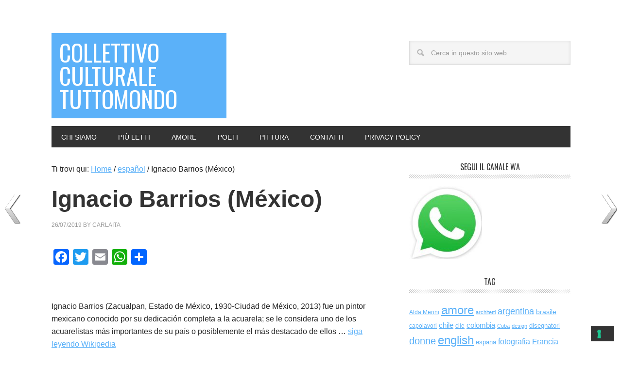

--- FILE ---
content_type: text/html; charset=UTF-8
request_url: https://cctm.website/ignacio-barrios-mexico-2/
body_size: 17406
content:
<!DOCTYPE html>
<html lang="it-IT">
<head >
<meta charset="UTF-8" />
<meta name="viewport" content="width=device-width, initial-scale=1" />
			<script type="text/javascript" class="_iub_cs_skip">
				var _iub = _iub || {};
				_iub.csConfiguration = _iub.csConfiguration || {};
				_iub.csConfiguration.siteId = "255023";
				_iub.csConfiguration.cookiePolicyId = "700961";
			</script>
			<script class="_iub_cs_skip" src="https://cs.iubenda.com/sync/255023.js"></script>
			<meta name='robots' content='index, follow, max-image-preview:large, max-snippet:-1, max-video-preview:-1' />

	<!-- This site is optimized with the Yoast SEO plugin v26.7 - https://yoast.com/wordpress/plugins/seo/ -->
	<title>Ignacio Barrios (México) - collettivo culturale tuttomondo</title>
	<meta name="description" content="Ignacio Barrios (Zacualpan, Estado de México, 1930-Ciudad de México, 2013)​ fue un pintor mexicano conocido por su dedicación completa a la acuarela- cctm" />
	<link rel="canonical" href="https://cctm.website/ignacio-barrios-mexico-2/" />
	<meta property="og:locale" content="it_IT" />
	<meta property="og:type" content="article" />
	<meta property="og:title" content="Ignacio Barrios (México) - collettivo culturale tuttomondo" />
	<meta property="og:description" content="Ignacio Barrios (Zacualpan, Estado de México, 1930-Ciudad de México, 2013)​ fue un pintor mexicano conocido por su dedicación completa a la acuarela- cctm" />
	<meta property="og:url" content="https://cctm.website/ignacio-barrios-mexico-2/" />
	<meta property="og:site_name" content="collettivo culturale tuttomondo" />
	<meta property="article:publisher" content="https://www.facebook.com/centroculturaltinamodotticaracas/" />
	<meta property="article:published_time" content="2019-07-26T03:05:16+00:00" />
	<meta property="article:modified_time" content="2021-11-28T17:35:40+00:00" />
	<meta property="og:image" content="https://cctm.website/wp-content/uploads/2019/07/ignacio-barrios.jpg" />
	<meta name="author" content="carlaita" />
	<meta name="twitter:card" content="summary_large_image" />
	<meta name="twitter:creator" content="@Cctm" />
	<meta name="twitter:site" content="@Cctm" />
	<meta name="twitter:label1" content="Scritto da" />
	<meta name="twitter:data1" content="carlaita" />
	<meta name="twitter:label2" content="Tempo di lettura stimato" />
	<meta name="twitter:data2" content="1 minuto" />
	<script type="application/ld+json" class="yoast-schema-graph">{"@context":"https://schema.org","@graph":[{"@type":"Article","@id":"https://cctm.website/ignacio-barrios-mexico-2/#article","isPartOf":{"@id":"https://cctm.website/ignacio-barrios-mexico-2/"},"author":{"name":"carlaita","@id":"https://cctm.website/#/schema/person/8743fa78616707b8aac9105ea0eb6ff1"},"headline":"Ignacio Barrios (México)","datePublished":"2019-07-26T03:05:16+00:00","dateModified":"2021-11-28T17:35:40+00:00","mainEntityOfPage":{"@id":"https://cctm.website/ignacio-barrios-mexico-2/"},"wordCount":271,"publisher":{"@id":"https://cctm.website/#organization"},"image":{"@id":"https://cctm.website/ignacio-barrios-mexico-2/#primaryimage"},"thumbnailUrl":"https://cctm.website/wp-content/uploads/2019/07/ignacio-barrios.jpg","keywords":["Ignacio Barrios","México"],"articleSection":["español","mexico","pittura"],"inLanguage":"it-IT"},{"@type":"WebPage","@id":"https://cctm.website/ignacio-barrios-mexico-2/","url":"https://cctm.website/ignacio-barrios-mexico-2/","name":"Ignacio Barrios (México) - collettivo culturale tuttomondo","isPartOf":{"@id":"https://cctm.website/#website"},"primaryImageOfPage":{"@id":"https://cctm.website/ignacio-barrios-mexico-2/#primaryimage"},"image":{"@id":"https://cctm.website/ignacio-barrios-mexico-2/#primaryimage"},"thumbnailUrl":"https://cctm.website/wp-content/uploads/2019/07/ignacio-barrios.jpg","datePublished":"2019-07-26T03:05:16+00:00","dateModified":"2021-11-28T17:35:40+00:00","description":"Ignacio Barrios (Zacualpan, Estado de México, 1930-Ciudad de México, 2013)​ fue un pintor mexicano conocido por su dedicación completa a la acuarela- cctm","breadcrumb":{"@id":"https://cctm.website/ignacio-barrios-mexico-2/#breadcrumb"},"inLanguage":"it-IT","potentialAction":[{"@type":"ReadAction","target":["https://cctm.website/ignacio-barrios-mexico-2/"]}]},{"@type":"ImageObject","inLanguage":"it-IT","@id":"https://cctm.website/ignacio-barrios-mexico-2/#primaryimage","url":"https://cctm.website/wp-content/uploads/2019/07/ignacio-barrios.jpg","contentUrl":"https://cctm.website/wp-content/uploads/2019/07/ignacio-barrios.jpg","width":727,"height":479,"caption":"ignacio barrios messico cctm arte latino america italia"},{"@type":"BreadcrumbList","@id":"https://cctm.website/ignacio-barrios-mexico-2/#breadcrumb","itemListElement":[{"@type":"ListItem","position":1,"name":"Home","item":"https://cctm.website/"},{"@type":"ListItem","position":2,"name":"Ignacio Barrios (México)"}]},{"@type":"WebSite","@id":"https://cctm.website/#website","url":"https://cctm.website/","name":"collettivo culturale tuttomondo","description":"a noi piace leggere","publisher":{"@id":"https://cctm.website/#organization"},"potentialAction":[{"@type":"SearchAction","target":{"@type":"EntryPoint","urlTemplate":"https://cctm.website/?s={search_term_string}"},"query-input":{"@type":"PropertyValueSpecification","valueRequired":true,"valueName":"search_term_string"}}],"inLanguage":"it-IT"},{"@type":"Organization","@id":"https://cctm.website/#organization","name":"cctm.website","url":"https://cctm.website/","logo":{"@type":"ImageObject","inLanguage":"it-IT","@id":"https://cctm.website/#/schema/logo/image/","url":"https://cctm.website/wp-content/uploads/2017/01/cctm_b.jpg","contentUrl":"https://cctm.website/wp-content/uploads/2017/01/cctm_b.jpg","width":397,"height":246,"caption":"cctm.website"},"image":{"@id":"https://cctm.website/#/schema/logo/image/"},"sameAs":["https://www.facebook.com/centroculturaltinamodotticaracas/","https://x.com/Cctm","http://instagram.com/cctm_caracas","https://www.pinterest.it/cctinam/"]},{"@type":"Person","@id":"https://cctm.website/#/schema/person/8743fa78616707b8aac9105ea0eb6ff1","name":"carlaita","image":{"@type":"ImageObject","inLanguage":"it-IT","@id":"https://cctm.website/#/schema/person/image/","url":"https://secure.gravatar.com/avatar/a2a22c4adb416f7ea1ea1aa367ef1f905f5e78d784de83e5c163e3f2cb38e71d?s=96&d=mm&r=g","contentUrl":"https://secure.gravatar.com/avatar/a2a22c4adb416f7ea1ea1aa367ef1f905f5e78d784de83e5c163e3f2cb38e71d?s=96&d=mm&r=g","caption":"carlaita"}}]}</script>
	<!-- / Yoast SEO plugin. -->


<link rel='dns-prefetch' href='//cdn.iubenda.com' />
<link rel='dns-prefetch' href='//static.addtoany.com' />
<link rel='dns-prefetch' href='//fonts.googleapis.com' />
<link rel="alternate" type="application/rss+xml" title="collettivo culturale tuttomondo &raquo; Feed" href="https://cctm.website/feed/" />
<link rel="alternate" type="application/rss+xml" title="collettivo culturale tuttomondo &raquo; Feed dei commenti" href="https://cctm.website/comments/feed/" />
<script type="text/javascript" id="wpp-js" src="https://cctm.website/wp-content/plugins/wordpress-popular-posts/assets/js/wpp.min.js?ver=7.3.6" data-sampling="0" data-sampling-rate="100" data-api-url="https://cctm.website/wp-json/wordpress-popular-posts" data-post-id="36702" data-token="088c8044d4" data-lang="0" data-debug="0"></script>
<link rel="alternate" type="application/rss+xml" title="collettivo culturale tuttomondo &raquo; Ignacio Barrios (México) Feed dei commenti" href="https://cctm.website/ignacio-barrios-mexico-2/feed/" />
<link rel="alternate" title="oEmbed (JSON)" type="application/json+oembed" href="https://cctm.website/wp-json/oembed/1.0/embed?url=https%3A%2F%2Fcctm.website%2Fignacio-barrios-mexico-2%2F" />
<link rel="alternate" title="oEmbed (XML)" type="text/xml+oembed" href="https://cctm.website/wp-json/oembed/1.0/embed?url=https%3A%2F%2Fcctm.website%2Fignacio-barrios-mexico-2%2F&#038;format=xml" />
<style id='wp-img-auto-sizes-contain-inline-css' type='text/css'>
img:is([sizes=auto i],[sizes^="auto," i]){contain-intrinsic-size:3000px 1500px}
/*# sourceURL=wp-img-auto-sizes-contain-inline-css */
</style>
<link rel='stylesheet' id='metro-pro-theme-css' href='https://cctm.website/wp-content/themes/metro-pro/style.css?ver=2.0.1' type='text/css' media='all' />
<style id='wp-emoji-styles-inline-css' type='text/css'>

	img.wp-smiley, img.emoji {
		display: inline !important;
		border: none !important;
		box-shadow: none !important;
		height: 1em !important;
		width: 1em !important;
		margin: 0 0.07em !important;
		vertical-align: -0.1em !important;
		background: none !important;
		padding: 0 !important;
	}
/*# sourceURL=wp-emoji-styles-inline-css */
</style>
<link rel='stylesheet' id='wpnextpreviouslink-public-css' href='https://cctm.website/wp-content/plugins/wpnextpreviouslink/assets/css/wpnextpreviouslink-public.css?ver=2.7.6' type='text/css' media='all' />
<link rel='stylesheet' id='wordpress-popular-posts-css-css' href='https://cctm.website/wp-content/plugins/wordpress-popular-posts/assets/css/wpp.css?ver=7.3.6' type='text/css' media='all' />
<link rel='stylesheet' id='google-font-css' href='//fonts.googleapis.com/css?family=Oswald%3A400&#038;ver=2.0.1' type='text/css' media='all' />
<link rel='stylesheet' id='wp-pagenavi-css' href='https://cctm.website/wp-content/plugins/wp-pagenavi/pagenavi-css.css?ver=2.70' type='text/css' media='all' />
<link rel='stylesheet' id='addtoany-css' href='https://cctm.website/wp-content/plugins/add-to-any/addtoany.min.css?ver=1.16' type='text/css' media='all' />

<script  type="text/javascript" class=" _iub_cs_skip" type="text/javascript" id="iubenda-head-inline-scripts-0">
/* <![CDATA[ */
            var _iub = _iub || [];
            _iub.csConfiguration ={"floatingPreferencesButtonDisplay":"bottom-right","lang":"it","siteId":255023,"cookiePolicyId":700961,"whitelabel":false,"invalidateConsentWithoutLog":true,"banner":{"closeButtonDisplay":false,"listPurposes":true,"explicitWithdrawal":true,"rejectButtonDisplay":true,"acceptButtonDisplay":true,"customizeButtonDisplay":true,"position":"float-top-center","style":"dark"},"consentOnContinuedBrowsing":false,"perPurposeConsent":true}; 
//# sourceURL=iubenda-head-inline-scripts-0
/* ]]> */
</script>
<script  type="text/javascript" charset="UTF-8" async="" class=" _iub_cs_skip" type="text/javascript" src="//cdn.iubenda.com/cs/iubenda_cs.js?ver=3.12.5" id="iubenda-head-scripts-0-js"></script>
<script type="text/javascript" id="addtoany-core-js-before">
/* <![CDATA[ */
window.a2a_config=window.a2a_config||{};a2a_config.callbacks=[];a2a_config.overlays=[];a2a_config.templates={};a2a_localize = {
	Share: "Condividi",
	Save: "Salva",
	Subscribe: "Abbonati",
	Email: "Email",
	Bookmark: "Segnalibro",
	ShowAll: "espandi",
	ShowLess: "comprimi",
	FindServices: "Trova servizi",
	FindAnyServiceToAddTo: "Trova subito un servizio da aggiungere",
	PoweredBy: "Powered by",
	ShareViaEmail: "Condividi via email",
	SubscribeViaEmail: "Iscriviti via email",
	BookmarkInYourBrowser: "Aggiungi ai segnalibri",
	BookmarkInstructions: "Premi Ctrl+D o \u2318+D per mettere questa pagina nei preferiti",
	AddToYourFavorites: "Aggiungi ai favoriti",
	SendFromWebOrProgram: "Invia da qualsiasi indirizzo email o programma di posta elettronica",
	EmailProgram: "Programma di posta elettronica",
	More: "Di più&#8230;",
	ThanksForSharing: "Grazie per la condivisione!",
	ThanksForFollowing: "Grazie per il following!"
};


//# sourceURL=addtoany-core-js-before
/* ]]> */
</script>
<script type="text/javascript" defer src="https://static.addtoany.com/menu/page.js" id="addtoany-core-js"></script>
<script type="text/javascript" src="https://cctm.website/wp-includes/js/jquery/jquery.min.js?ver=3.7.1" id="jquery-core-js"></script>
<script type="text/javascript" src="https://cctm.website/wp-includes/js/jquery/jquery-migrate.min.js?ver=3.4.1" id="jquery-migrate-js"></script>
<script type="text/javascript" defer src="https://cctm.website/wp-content/plugins/add-to-any/addtoany.min.js?ver=1.1" id="addtoany-jquery-js"></script>
<link rel="https://api.w.org/" href="https://cctm.website/wp-json/" /><link rel="alternate" title="JSON" type="application/json" href="https://cctm.website/wp-json/wp/v2/posts/36702" /><link rel="EditURI" type="application/rsd+xml" title="RSD" href="https://cctm.website/xmlrpc.php?rsd" />
<meta name="generator" content="WordPress 6.9" />
<link rel='shortlink' href='https://cctm.website/?p=36702' />
            <style id="wpp-loading-animation-styles">@-webkit-keyframes bgslide{from{background-position-x:0}to{background-position-x:-200%}}@keyframes bgslide{from{background-position-x:0}to{background-position-x:-200%}}.wpp-widget-block-placeholder,.wpp-shortcode-placeholder{margin:0 auto;width:60px;height:3px;background:#dd3737;background:linear-gradient(90deg,#dd3737 0%,#571313 10%,#dd3737 100%);background-size:200% auto;border-radius:3px;-webkit-animation:bgslide 1s infinite linear;animation:bgslide 1s infinite linear}</style>
            <link rel="pingback" href="https://cctm.website/xmlrpc.php" />
<meta name="p:domain_verify" content="c4c7e72dcb98fe7c7787e455861e2c44"/>
<link rel="icon" href="https://cctm.website/wp-content/uploads/2023/03/cropped-best-of-32x32.jpg" sizes="32x32" />
<link rel="icon" href="https://cctm.website/wp-content/uploads/2023/03/cropped-best-of-192x192.jpg" sizes="192x192" />
<link rel="apple-touch-icon" href="https://cctm.website/wp-content/uploads/2023/03/cropped-best-of-180x180.jpg" />
<meta name="msapplication-TileImage" content="https://cctm.website/wp-content/uploads/2023/03/cropped-best-of-270x270.jpg" />
</head>
<body class="wp-singular post-template-default single single-post postid-36702 single-format-standard wp-theme-genesis wp-child-theme-metro-pro custom-header content-sidebar genesis-breadcrumbs-visible genesis-footer-widgets-visible metro-pro-blue"><div class="site-container"><header class="site-header"><div class="wrap"><div class="title-area"><p class="site-title"><a href="https://cctm.website/">collettivo culturale tuttomondo</a></p><p class="site-description">a noi piace leggere</p></div><div class="widget-area header-widget-area"><section id="search-5" class="widget widget_search"><div class="widget-wrap"><form class="search-form" method="get" action="https://cctm.website/" role="search"><input class="search-form-input" type="search" name="s" id="searchform-1" placeholder="Cerca in questo sito web"><input class="search-form-submit" type="submit" value="Cerca"><meta content="https://cctm.website/?s={s}"></form></div></section>
<section id="featured-page-4" class="widget featured-content featuredpage"><div class="widget-wrap"></div></section>
</div></div></header><nav class="nav-primary" aria-label="Principale"><div class="wrap"><ul id="menu-menu01" class="menu genesis-nav-menu menu-primary"><li id="menu-item-53603" class="menu-item menu-item-type-post_type menu-item-object-page menu-item-53603"><a href="https://cctm.website/chi-siamo/"><span >chi siamo</span></a></li>
<li id="menu-item-59132" class="menu-item menu-item-type-post_type menu-item-object-page menu-item-59132"><a href="https://cctm.website/piu-letti/"><span >più letti</span></a></li>
<li id="menu-item-63343" class="menu-item menu-item-type-taxonomy menu-item-object-category menu-item-63343"><a href="https://cctm.website/category/amore/"><span >amore</span></a></li>
<li id="menu-item-63344" class="menu-item menu-item-type-taxonomy menu-item-object-category menu-item-63344"><a href="https://cctm.website/category/poeti/"><span >poeti</span></a></li>
<li id="menu-item-63345" class="menu-item menu-item-type-taxonomy menu-item-object-category current-post-ancestor current-menu-parent current-post-parent menu-item-63345"><a href="https://cctm.website/category/pittura/"><span >pittura</span></a></li>
<li id="menu-item-30090" class="menu-item menu-item-type-post_type menu-item-object-page menu-item-30090"><a href="https://cctm.website/contatti/"><span >contatti</span></a></li>
<li id="menu-item-57247" class="menu-item menu-item-type-custom menu-item-object-custom menu-item-57247"><a href="https://www.iubenda.com/privacy-policy/700961"><span >Privacy Policy</span></a></li>
</ul></div></nav><div class="site-inner"><div class="content-sidebar-wrap"><main class="content"><div class="breadcrumb">Ti trovi qui: <span class="breadcrumb-link-wrap"><a class="breadcrumb-link" href="https://cctm.website/"><span class="breadcrumb-link-text-wrap">Home</span></a><meta ></span> <span aria-label="breadcrumb separator">/</span> <span class="breadcrumb-link-wrap"><a class="breadcrumb-link" href="https://cctm.website/category/espanol/"><span class="breadcrumb-link-text-wrap">español</span></a><meta ></span> <span aria-label="breadcrumb separator">/</span> Ignacio Barrios (México)</div><article class="post-36702 post type-post status-publish format-standard category-espanol category-mexico-2 category-pittura tag-ignacio-barrios tag-mexico entry" aria-label="Ignacio Barrios (México)"><header class="entry-header"><h1 class="entry-title">Ignacio Barrios (México)</h1>
<p class="entry-meta"><time class="entry-time">26/07/2019</time> By <span class="entry-author"><a href="https://cctm.website/author/anz2703/" class="entry-author-link" rel="author"><span class="entry-author-name">carlaita</span></a></span>  </p></header><div class="entry-content"><div class="addtoany_share_save_container addtoany_content addtoany_content_top"><div class="a2a_kit a2a_kit_size_32 addtoany_list" data-a2a-url="https://cctm.website/ignacio-barrios-mexico-2/" data-a2a-title="Ignacio Barrios (México)"><a class="a2a_button_facebook" href="https://www.addtoany.com/add_to/facebook?linkurl=https%3A%2F%2Fcctm.website%2Fignacio-barrios-mexico-2%2F&amp;linkname=Ignacio%20Barrios%20%28M%C3%A9xico%29" title="Facebook" rel="nofollow noopener" target="_blank"></a><a class="a2a_button_twitter" href="https://www.addtoany.com/add_to/twitter?linkurl=https%3A%2F%2Fcctm.website%2Fignacio-barrios-mexico-2%2F&amp;linkname=Ignacio%20Barrios%20%28M%C3%A9xico%29" title="Twitter" rel="nofollow noopener" target="_blank"></a><a class="a2a_button_email" href="https://www.addtoany.com/add_to/email?linkurl=https%3A%2F%2Fcctm.website%2Fignacio-barrios-mexico-2%2F&amp;linkname=Ignacio%20Barrios%20%28M%C3%A9xico%29" title="Email" rel="nofollow noopener" target="_blank"></a><a class="a2a_button_whatsapp" href="https://www.addtoany.com/add_to/whatsapp?linkurl=https%3A%2F%2Fcctm.website%2Fignacio-barrios-mexico-2%2F&amp;linkname=Ignacio%20Barrios%20%28M%C3%A9xico%29" title="WhatsApp" rel="nofollow noopener" target="_blank"></a><a class="a2a_dd addtoany_share_save addtoany_share" href="https://www.addtoany.com/share"></a></div></div><p><span style="color: #ffffff;">centro cultural tina modotti ignacio barrios</span></p>
<p>Ignacio Barrios (Zacualpan, Estado de México, 1930-Ciudad de México, 2013)​ fue un pintor mexicano conocido por su dedicación completa a la acuarela; se le considera uno de los acuarelistas más importantes de su país​ o posiblemente el más destacado de ellos … <a href="https://es.wikipedia.org/wiki/Ignacio_Barrios">siga leyendo Wikipedia</a></p>
<p><span style="color: #ffffff;">_</span><br />
Ignacio<span style="color: #ffffff;">_</span>Barrios (Zacualpan, Estado de México, 1930-Ciudad de México, 2013) was a Mexican painter mostly known for his absolute commitment to watercolour painting. He earned the reputation of one of the top watercolour painters in his country of origin and possibly the most distinctive of them all … <a href="https://en.wikipedia.org/wiki/Ignacio_Barrios">keep on reading Wikipedia</a></p>
<p><span style="color: #ffffff;">_</span><br />
<img decoding="async" class="alignnone wp-image-36703" src="https://cctm.website/wp-content/uploads/2019/07/ignacio-barrios.jpg" alt="ignacio barrios messico cctm arte latino america italia" width="500" height="329" srcset="https://cctm.website/wp-content/uploads/2019/07/ignacio-barrios.jpg 727w, https://cctm.website/wp-content/uploads/2019/07/ignacio-barrios-300x198.jpg 300w" sizes="(max-width: 500px) 100vw, 500px" /></p>
<h4>obra: Ignacio Barrios,  2008</h4>
<p><a href="https://twitter.com/cctm_caracas"><img decoding="async" class="alignnone size-full wp-image-28295" src="https://cctm.website/wp-content/uploads/2018/06/twitter.jpg" alt="twitter cctm latino america poesia arte bellezza fotografia amore" width="213" height="48" /></a></p>
<p><span style="color: #ffffff;">Aunque estudió siete meses en la Academia de San Carlos (1948), un año (1948-1949) en la Escuela de Pintura y Escultura “La Esmeralda”, donde tuvo a Raúl Anguiano como maestro de dibujo, Ignacio Barrios es rigurosamente un pintor autodidacta en constante renovación y cambio. Sintió que los estudios académicos no satisfacían sus múltiples inquietudes y decidió salirse de las academias para aprender por cuenta propia.</span></p>
<p><span style="color: #ffffff;">A pesar de lo anterior es notoria la influencia inicial de Ricardo Bárcenas en el dibujo, así como de Ignacio M. Beteta en materia paisajística en sus obras tempranas. Una referencia importante para el artista mexiquense es William Turner, gran pintor británico, de quien ha tomado diversos elementos para conseguir texturas y atmósferas propias. Del acuarelista estadounidense John Marin ha tomado la libertad de la pincelada y el manejo de la humedad.</span></p>
<p>&nbsp;</p>
<p><a href="https://cctm.website/">cctm.website</a></p>
<h2><span style="color: #ffffff;">ctm arte latino america italia obra: Ignacio Barrios,  2008</span></h2>
<!--<rdf:RDF xmlns:rdf="http://www.w3.org/1999/02/22-rdf-syntax-ns#"
			xmlns:dc="http://purl.org/dc/elements/1.1/"
			xmlns:trackback="http://madskills.com/public/xml/rss/module/trackback/">
		<rdf:Description rdf:about="https://cctm.website/ignacio-barrios-mexico-2/"
    dc:identifier="https://cctm.website/ignacio-barrios-mexico-2/"
    dc:title="Ignacio Barrios (México)"
    trackback:ping="https://cctm.website/ignacio-barrios-mexico-2/trackback/" />
</rdf:RDF>-->
</div><footer class="entry-footer"><p class="entry-meta"><span class="entry-categories">Archiviato in:<a href="https://cctm.website/category/espanol/" rel="category tag">español</a>, <a href="https://cctm.website/category/mexico-2/" rel="category tag">mexico</a>, <a href="https://cctm.website/category/pittura/" rel="category tag">pittura</a></span> <span class="entry-tags">Contrassegnato con: <a href="https://cctm.website/tag/ignacio-barrios/" rel="tag">Ignacio Barrios</a>, <a href="https://cctm.website/tag/mexico/" rel="tag">México</a></span></p><div class="after-entry widget-area"><div class="wrap"><section id="shortcode-widget-8" class="widget shortcode_widget"><div class="widget-wrap"><h4 class="widget-title widgettitle">più letti</h4>
						<div class="textwidget"><ul class="wpp-list">
<li class=""> <a href="https://cctm.website/alejandro-jodorowsky-lamore-adulto/" class="wpp-post-title" target="_self">Alejandro Jodorowsky L’amore adulto</a> <span class="wpp-meta post-stats"><span class="wpp-views">185 views</span></span><p class="wpp-excerpt"></p></li>
<li class=""> <a href="https://cctm.website/vincenzo-ferdinandi-italia/" class="wpp-post-title" target="_self">Vincenzo Ferdinandi (Italia)</a> <span class="wpp-meta post-stats"><span class="wpp-views">56 views</span></span><p class="wpp-excerpt"></p></li>
<li class=""> <a href="https://cctm.website/michela-murgia-la-gattamorta/" class="wpp-post-title" target="_self">Michela Murgia La gattamorta</a> <span class="wpp-meta post-stats"><span class="wpp-views">45 views</span></span><p class="wpp-excerpt"></p></li>
<li class=""> <a href="https://cctm.website/gaio-valerio-catullo/" class="wpp-post-title" target="_self">Gaio Valerio Catullo</a> <span class="wpp-meta post-stats"><span class="wpp-views">45 views</span></span><p class="wpp-excerpt"></p></li>
<li class=""> <a href="https://cctm.website/storia-di-riccardo/" class="wpp-post-title" target="_self">Storia di Riccardo</a> <span class="wpp-meta post-stats"><span class="wpp-views">39 views</span></span><p class="wpp-excerpt"></p></li>

</ul></div>
			</div></section>
</div></div></footer></article></main><aside class="sidebar sidebar-primary widget-area" role="complementary" aria-label="Barra laterale primaria"><section id="media_image-4" class="widget widget_media_image"><div class="widget-wrap"><h4 class="widget-title widgettitle">segui il canale WA</h4>
<a href="https://whatsapp.com/channel/0029VaGLQub47XeIgdcs0o0k"><img width="150" height="150" src="https://cctm.website/wp-content/uploads/2023/12/whatsapp_1-150x150.jpg" class="image wp-image-66050  attachment-thumbnail size-thumbnail" alt="" style="max-width: 100%; height: auto;" decoding="async" loading="lazy" /></a></div></section>
<section id="tag_cloud-2" class="widget widget_tag_cloud"><div class="widget-wrap"><h4 class="widget-title widgettitle">Tag</h4>
<div class="tagcloud"><a href="https://cctm.website/tag/alda-merini/" class="tag-cloud-link tag-link-307 tag-link-position-1" style="font-size: 9.2426035502959pt;" aria-label="Alda Merini (59 elementi)">Alda Merini</a>
<a href="https://cctm.website/tag/amore/" class="tag-cloud-link tag-link-8 tag-link-position-2" style="font-size: 17.692307692308pt;" aria-label="amore (633 elementi)">amore</a>
<a href="https://cctm.website/tag/architetti/" class="tag-cloud-link tag-link-3699 tag-link-position-3" style="font-size: 8.3313609467456pt;" aria-label="architetti (46 elementi)">architetti</a>
<a href="https://cctm.website/tag/argentina-2/" class="tag-cloud-link tag-link-210 tag-link-position-4" style="font-size: 13.550295857988pt;" aria-label="argentina (197 elementi)">argentina</a>
<a href="https://cctm.website/tag/brasile/" class="tag-cloud-link tag-link-214 tag-link-position-5" style="font-size: 10.402366863905pt;" aria-label="brasile (82 elementi)">brasile</a>
<a href="https://cctm.website/tag/capolavori/" class="tag-cloud-link tag-link-3901 tag-link-position-6" style="font-size: 9.0769230769231pt;" aria-label="capolavori (57 elementi)">capolavori</a>
<a href="https://cctm.website/tag/chile/" class="tag-cloud-link tag-link-40 tag-link-position-7" style="font-size: 11.313609467456pt;" aria-label="chile (105 elementi)">chile</a>
<a href="https://cctm.website/tag/cile/" class="tag-cloud-link tag-link-39 tag-link-position-8" style="font-size: 8.9112426035503pt;" aria-label="cile (54 elementi)">cile</a>
<a href="https://cctm.website/tag/colombia/" class="tag-cloud-link tag-link-149 tag-link-position-9" style="font-size: 11.065088757396pt;" aria-label="colombia (99 elementi)">colombia</a>
<a href="https://cctm.website/tag/cuba/" class="tag-cloud-link tag-link-109 tag-link-position-10" style="font-size: 8pt;" aria-label="Cuba (42 elementi)">Cuba</a>
<a href="https://cctm.website/tag/design/" class="tag-cloud-link tag-link-3889 tag-link-position-11" style="font-size: 8.5798816568047pt;" aria-label="design (49 elementi)">design</a>
<a href="https://cctm.website/tag/disegnatori/" class="tag-cloud-link tag-link-3628 tag-link-position-12" style="font-size: 9.7396449704142pt;" aria-label="disegnatori (68 elementi)">disegnatori</a>
<a href="https://cctm.website/tag/donne/" class="tag-cloud-link tag-link-158 tag-link-position-13" style="font-size: 14.710059171598pt;" aria-label="donne (277 elementi)">donne</a>
<a href="https://cctm.website/tag/english/" class="tag-cloud-link tag-link-5279 tag-link-position-14" style="font-size: 17.692307692308pt;" aria-label="english (624 elementi)">english</a>
<a href="https://cctm.website/tag/espana/" class="tag-cloud-link tag-link-2659 tag-link-position-15" style="font-size: 9.9881656804734pt;" aria-label="espana (73 elementi)">espana</a>
<a href="https://cctm.website/tag/fotografia/" class="tag-cloud-link tag-link-3228 tag-link-position-16" style="font-size: 11.810650887574pt;" aria-label="fotografia (122 elementi)">fotografia</a>
<a href="https://cctm.website/tag/francia/" class="tag-cloud-link tag-link-1733 tag-link-position-17" style="font-size: 12.059171597633pt;" aria-label="Francia (130 elementi)">Francia</a>
<a href="https://cctm.website/tag/frida-kahlo/" class="tag-cloud-link tag-link-178 tag-link-position-18" style="font-size: 9.0769230769231pt;" aria-label="Frida Kahlo (56 elementi)">Frida Kahlo</a>
<a href="https://cctm.website/tag/iliade-2/" class="tag-cloud-link tag-link-355 tag-link-position-19" style="font-size: 8.4970414201183pt;" aria-label="iliade (48 elementi)">iliade</a>
<a href="https://cctm.website/tag/italia/" class="tag-cloud-link tag-link-117 tag-link-position-20" style="font-size: 21.917159763314pt;" aria-label="italia (2.043 elementi)">italia</a>
<a href="https://cctm.website/tag/made-in-italy/" class="tag-cloud-link tag-link-1022 tag-link-position-21" style="font-size: 9.6568047337278pt;" aria-label="made in italy (67 elementi)">made in italy</a>
<a href="https://cctm.website/tag/messico/" class="tag-cloud-link tag-link-100 tag-link-position-22" style="font-size: 11.479289940828pt;" aria-label="messico (111 elementi)">messico</a>
<a href="https://cctm.website/tag/mestieri-d-arte/" class="tag-cloud-link tag-link-3246 tag-link-position-23" style="font-size: 10.153846153846pt;" aria-label="mestieri d&#039; arte (77 elementi)">mestieri d&#039; arte</a>
<a href="https://cctm.website/tag/moda/" class="tag-cloud-link tag-link-935 tag-link-position-24" style="font-size: 9.9881656804734pt;" aria-label="moda (73 elementi)">moda</a>
<a href="https://cctm.website/tag/musica/" class="tag-cloud-link tag-link-3297 tag-link-position-25" style="font-size: 14.461538461538pt;" aria-label="musica (257 elementi)">musica</a>
<a href="https://cctm.website/tag/mexico/" class="tag-cloud-link tag-link-88 tag-link-position-26" style="font-size: 11.479289940828pt;" aria-label="México (112 elementi)">México</a>
<a href="https://cctm.website/tag/nobel/" class="tag-cloud-link tag-link-3540 tag-link-position-27" style="font-size: 11.976331360947pt;" aria-label="nobel (128 elementi)">nobel</a>
<a href="https://cctm.website/tag/pablo-neruda/" class="tag-cloud-link tag-link-238 tag-link-position-28" style="font-size: 8.9112426035503pt;" aria-label="pablo neruda (54 elementi)">pablo neruda</a>
<a href="https://cctm.website/tag/peru/" class="tag-cloud-link tag-link-144 tag-link-position-29" style="font-size: 8.0828402366864pt;" aria-label="perù (43 elementi)">perù</a>
<a href="https://cctm.website/tag/philippe-jaroussky/" class="tag-cloud-link tag-link-286 tag-link-position-30" style="font-size: 8pt;" aria-label="Philippe Jaroussky (42 elementi)">Philippe Jaroussky</a>
<a href="https://cctm.website/tag/pier-paolo-pasolini/" class="tag-cloud-link tag-link-327 tag-link-position-31" style="font-size: 8.1656804733728pt;" aria-label="Pier Paolo Pasolini (44 elementi)">Pier Paolo Pasolini</a>
<a href="https://cctm.website/tag/pittura/" class="tag-cloud-link tag-link-3344 tag-link-position-32" style="font-size: 16.03550295858pt;" aria-label="pittura (393 elementi)">pittura</a>
<a href="https://cctm.website/tag/poeti/" class="tag-cloud-link tag-link-70 tag-link-position-33" style="font-size: 22pt;" aria-label="poeti (2.075 elementi)">poeti</a>
<a href="https://cctm.website/tag/portogallo/" class="tag-cloud-link tag-link-2231 tag-link-position-34" style="font-size: 8.1656804733728pt;" aria-label="Portogallo (44 elementi)">Portogallo</a>
<a href="https://cctm.website/tag/racconti-brevi/" class="tag-cloud-link tag-link-3667 tag-link-position-35" style="font-size: 8.0828402366864pt;" aria-label="racconti brevi (43 elementi)">racconti brevi</a>
<a href="https://cctm.website/tag/registi/" class="tag-cloud-link tag-link-3711 tag-link-position-36" style="font-size: 9.5739644970414pt;" aria-label="registi (65 elementi)">registi</a>
<a href="https://cctm.website/tag/scrittori/" class="tag-cloud-link tag-link-3612 tag-link-position-37" style="font-size: 20.343195266272pt;" aria-label="scrittori (1.328 elementi)">scrittori</a>
<a href="https://cctm.website/tag/scultura/" class="tag-cloud-link tag-link-3348 tag-link-position-38" style="font-size: 10.568047337278pt;" aria-label="scultura (87 elementi)">scultura</a>
<a href="https://cctm.website/tag/spagna/" class="tag-cloud-link tag-link-233 tag-link-position-39" style="font-size: 11.230769230769pt;" aria-label="Spagna (104 elementi)">Spagna</a>
<a href="https://cctm.website/tag/teatro/" class="tag-cloud-link tag-link-551 tag-link-position-40" style="font-size: 9.3254437869822pt;" aria-label="teatro (60 elementi)">teatro</a>
<a href="https://cctm.website/tag/tina-modotti/" class="tag-cloud-link tag-link-89 tag-link-position-41" style="font-size: 10.98224852071pt;" aria-label="tina modotti (96 elementi)">tina modotti</a>
<a href="https://cctm.website/tag/uk/" class="tag-cloud-link tag-link-4905 tag-link-position-42" style="font-size: 10.733727810651pt;" aria-label="uk (91 elementi)">uk</a>
<a href="https://cctm.website/tag/uruguay/" class="tag-cloud-link tag-link-66 tag-link-position-43" style="font-size: 11.147928994083pt;" aria-label="uruguay (102 elementi)">uruguay</a>
<a href="https://cctm.website/tag/usa/" class="tag-cloud-link tag-link-1798 tag-link-position-44" style="font-size: 13.633136094675pt;" aria-label="usa (204 elementi)">usa</a>
<a href="https://cctm.website/tag/varie/" class="tag-cloud-link tag-link-2589 tag-link-position-45" style="font-size: 10.07100591716pt;" aria-label="varie (74 elementi)">varie</a></div>
</div></section>

		<section id="recent-posts-4" class="widget widget_recent_entries"><div class="widget-wrap">
		<h4 class="widget-title widgettitle">Articoli recenti</h4>

		<ul>
											<li>
					<a href="https://cctm.website/chandra-candiani-italia/">Chandra Candiani (Italia)</a>
									</li>
											<li>
					<a href="https://cctm.website/domenico-dara-italia/">Domenico Dara (Italia)</a>
									</li>
											<li>
					<a href="https://cctm.website/flamenco/">Flamenco</a>
									</li>
											<li>
					<a href="https://cctm.website/henry-wadsworth-longfellow-usa/">Henry Wadsworth Longfellow (USA)</a>
									</li>
											<li>
					<a href="https://cctm.website/daniele-barni-i-silenzi/">Daniele Barni I silenzi</a>
									</li>
					</ul>

		</div></section>
<section id="categories-5" class="widget widget_categories"><div class="widget-wrap"><h4 class="widget-title widgettitle">Categorie</h4>
<form action="https://cctm.website" method="get"><label class="screen-reader-text" for="cat">Categorie</label><select  name='cat' id='cat' class='postform'>
	<option value='-1'>Seleziona una categoria</option>
	<option class="level-0" value="1485">amazzonia&nbsp;&nbsp;(12)</option>
	<option class="level-0" value="1301">americhe precolombiane&nbsp;&nbsp;(51)</option>
	<option class="level-1" value="1422">&nbsp;&nbsp;&nbsp;aztechi&nbsp;&nbsp;(4)</option>
	<option class="level-1" value="3895">&nbsp;&nbsp;&nbsp;chancay&nbsp;&nbsp;(2)</option>
	<option class="level-1" value="1762">&nbsp;&nbsp;&nbsp;hopi&nbsp;&nbsp;(1)</option>
	<option class="level-1" value="1364">&nbsp;&nbsp;&nbsp;inca&nbsp;&nbsp;(5)</option>
	<option class="level-1" value="1302">&nbsp;&nbsp;&nbsp;maya&nbsp;&nbsp;(3)</option>
	<option class="level-1" value="1507">&nbsp;&nbsp;&nbsp;muisca&nbsp;&nbsp;(15)</option>
	<option class="level-1" value="2012">&nbsp;&nbsp;&nbsp;nahua&nbsp;&nbsp;(5)</option>
	<option class="level-1" value="1865">&nbsp;&nbsp;&nbsp;nazca&nbsp;&nbsp;(3)</option>
	<option class="level-1" value="1609">&nbsp;&nbsp;&nbsp;zapotechi&nbsp;&nbsp;(2)</option>
	<option class="level-0" value="1641">amore&nbsp;&nbsp;(974)</option>
	<option class="level-0" value="1181">antropologia&nbsp;&nbsp;(67)</option>
	<option class="level-0" value="1293">architetti&nbsp;&nbsp;(72)</option>
	<option class="level-0" value="5861">arte contemporanea&nbsp;&nbsp;(23)</option>
	<option class="level-0" value="170">arti plastiche&nbsp;&nbsp;(25)</option>
	<option class="level-0" value="1263">arti visuali&nbsp;&nbsp;(20)</option>
	<option class="level-0" value="15">baci&nbsp;&nbsp;(13)</option>
	<option class="level-0" value="4997">biblioteche&nbsp;&nbsp;(9)</option>
	<option class="level-0" value="4747">capolavori&nbsp;&nbsp;(91)</option>
	<option class="level-0" value="3484">cartoline &#8211; postcards&nbsp;&nbsp;(19)</option>
	<option class="level-0" value="815">danza&nbsp;&nbsp;(44)</option>
	<option class="level-0" value="2295">design&nbsp;&nbsp;(80)</option>
	<option class="level-0" value="5074">deutsch&nbsp;&nbsp;(3)</option>
	<option class="level-0" value="4103">diari&nbsp;&nbsp;(8)</option>
	<option class="level-0" value="1003">digitale&nbsp;&nbsp;(20)</option>
	<option class="level-0" value="1637">disegnatori&nbsp;&nbsp;(163)</option>
	<option class="level-0" value="2966">donne&nbsp;&nbsp;(398)</option>
	<option class="level-0" value="4740">emozioni&nbsp;&nbsp;(10)</option>
	<option class="level-0" value="1843">english&nbsp;&nbsp;(1.045)</option>
	<option class="level-0" value="1441">erotico&nbsp;&nbsp;(35)</option>
	<option class="level-0" value="60">español&nbsp;&nbsp;(1.975)</option>
	<option class="level-0" value="4666">fiber art&nbsp;&nbsp;(10)</option>
	<option class="level-0" value="4979">filosofia&nbsp;&nbsp;(31)</option>
	<option class="level-0" value="3236">filrouge&nbsp;&nbsp;(695)</option>
	<option class="level-0" value="4118">Firenze&nbsp;&nbsp;(33)</option>
	<option class="level-0" value="163">fotografia&nbsp;&nbsp;(239)</option>
	<option class="level-0" value="4821">français&nbsp;&nbsp;(39)</option>
	<option class="level-0" value="6170">gatti&nbsp;&nbsp;(38)</option>
	<option class="level-0" value="354">iliade&nbsp;&nbsp;(48)</option>
	<option class="level-0" value="1390">latino&nbsp;&nbsp;(46)</option>
	<option class="level-0" value="5261">lettere&nbsp;&nbsp;(35)</option>
	<option class="level-0" value="6171">linoleografia&nbsp;&nbsp;(1)</option>
	<option class="level-0" value="1020">made in italy&nbsp;&nbsp;(113)</option>
	<option class="level-0" value="1206">mestieri d&#8217; arte&nbsp;&nbsp;(150)</option>
	<option class="level-0" value="152">mexico&nbsp;&nbsp;(114)</option>
	<option class="level-0" value="5092">mitologia&nbsp;&nbsp;(10)</option>
	<option class="level-0" value="960">moda&nbsp;&nbsp;(100)</option>
	<option class="level-0" value="2431">mosaici&nbsp;&nbsp;(18)</option>
	<option class="level-0" value="4894">musei&nbsp;&nbsp;(26)</option>
	<option class="level-0" value="265">musica&nbsp;&nbsp;(342)</option>
	<option class="level-0" value="252">musicisti&nbsp;&nbsp;(309)</option>
	<option class="level-0" value="585">oro&nbsp;&nbsp;(61)</option>
	<option class="level-0" value="263">pittura&nbsp;&nbsp;(684)</option>
	<option class="level-0" value="31">poeti&nbsp;&nbsp;(2.677)</option>
	<option class="level-1" value="5609">&nbsp;&nbsp;&nbsp;albania&nbsp;&nbsp;(1)</option>
	<option class="level-1" value="208">&nbsp;&nbsp;&nbsp;argentina&nbsp;&nbsp;(128)</option>
	<option class="level-1" value="4769">&nbsp;&nbsp;&nbsp;austria&nbsp;&nbsp;(12)</option>
	<option class="level-1" value="5699">&nbsp;&nbsp;&nbsp;belgio&nbsp;&nbsp;(2)</option>
	<option class="level-1" value="6372">&nbsp;&nbsp;&nbsp;bielorussia&nbsp;&nbsp;(1)</option>
	<option class="level-1" value="112">&nbsp;&nbsp;&nbsp;bolivia&nbsp;&nbsp;(5)</option>
	<option class="level-1" value="5305">&nbsp;&nbsp;&nbsp;bosnia&nbsp;&nbsp;(4)</option>
	<option class="level-1" value="751">&nbsp;&nbsp;&nbsp;brasile&nbsp;&nbsp;(31)</option>
	<option class="level-1" value="750">&nbsp;&nbsp;&nbsp;brazil&nbsp;&nbsp;(4)</option>
	<option class="level-1" value="5231">&nbsp;&nbsp;&nbsp;bulgaria&nbsp;&nbsp;(5)</option>
	<option class="level-1" value="5007">&nbsp;&nbsp;&nbsp;canada&nbsp;&nbsp;(11)</option>
	<option class="level-1" value="2116">&nbsp;&nbsp;&nbsp;catalunya&nbsp;&nbsp;(6)</option>
	<option class="level-1" value="77">&nbsp;&nbsp;&nbsp;chile&nbsp;&nbsp;(102)</option>
	<option class="level-1" value="6386">&nbsp;&nbsp;&nbsp;cina&nbsp;&nbsp;(2)</option>
	<option class="level-1" value="6224">&nbsp;&nbsp;&nbsp;cipro&nbsp;&nbsp;(1)</option>
	<option class="level-1" value="147">&nbsp;&nbsp;&nbsp;colombia&nbsp;&nbsp;(46)</option>
	<option class="level-1" value="5999">&nbsp;&nbsp;&nbsp;corea del sud&nbsp;&nbsp;(3)</option>
	<option class="level-1" value="461">&nbsp;&nbsp;&nbsp;costa rica&nbsp;&nbsp;(5)</option>
	<option class="level-1" value="107">&nbsp;&nbsp;&nbsp;cuba&nbsp;&nbsp;(18)</option>
	<option class="level-1" value="5534">&nbsp;&nbsp;&nbsp;danimarca&nbsp;&nbsp;(2)</option>
	<option class="level-1" value="160">&nbsp;&nbsp;&nbsp;ecuador&nbsp;&nbsp;(8)</option>
	<option class="level-1" value="4965">&nbsp;&nbsp;&nbsp;egitto&nbsp;&nbsp;(1)</option>
	<option class="level-1" value="104">&nbsp;&nbsp;&nbsp;el salvador&nbsp;&nbsp;(8)</option>
	<option class="level-1" value="6208">&nbsp;&nbsp;&nbsp;filippine&nbsp;&nbsp;(1)</option>
	<option class="level-1" value="5370">&nbsp;&nbsp;&nbsp;finlandia&nbsp;&nbsp;(3)</option>
	<option class="level-1" value="4756">&nbsp;&nbsp;&nbsp;francia&nbsp;&nbsp;(50)</option>
	<option class="level-1" value="5003">&nbsp;&nbsp;&nbsp;germania&nbsp;&nbsp;(15)</option>
	<option class="level-1" value="5008">&nbsp;&nbsp;&nbsp;giappone&nbsp;&nbsp;(13)</option>
	<option class="level-1" value="4427">&nbsp;&nbsp;&nbsp;grecia&nbsp;&nbsp;(20)</option>
	<option class="level-1" value="669">&nbsp;&nbsp;&nbsp;guatemala&nbsp;&nbsp;(8)</option>
	<option class="level-1" value="229">&nbsp;&nbsp;&nbsp;honduras&nbsp;&nbsp;(3)</option>
	<option class="level-1" value="4873">&nbsp;&nbsp;&nbsp;india&nbsp;&nbsp;(6)</option>
	<option class="level-1" value="4720">&nbsp;&nbsp;&nbsp;inghilterra&nbsp;&nbsp;(4)</option>
	<option class="level-1" value="5573">&nbsp;&nbsp;&nbsp;iran&nbsp;&nbsp;(2)</option>
	<option class="level-1" value="5161">&nbsp;&nbsp;&nbsp;iraq&nbsp;&nbsp;(1)</option>
	<option class="level-1" value="6008">&nbsp;&nbsp;&nbsp;irlanda&nbsp;&nbsp;(3)</option>
	<option class="level-1" value="6356">&nbsp;&nbsp;&nbsp;islanda&nbsp;&nbsp;(1)</option>
	<option class="level-1" value="5143">&nbsp;&nbsp;&nbsp;israele&nbsp;&nbsp;(1)</option>
	<option class="level-1" value="115">&nbsp;&nbsp;&nbsp;italia&nbsp;&nbsp;(1.460)</option>
	<option class="level-1" value="5221">&nbsp;&nbsp;&nbsp;libano&nbsp;&nbsp;(7)</option>
	<option class="level-1" value="6041">&nbsp;&nbsp;&nbsp;lussemburgo&nbsp;&nbsp;(1)</option>
	<option class="level-1" value="4737">&nbsp;&nbsp;&nbsp;macedonia&nbsp;&nbsp;(3)</option>
	<option class="level-1" value="92">&nbsp;&nbsp;&nbsp;mapuche&nbsp;&nbsp;(1)</option>
	<option class="level-1" value="5274">&nbsp;&nbsp;&nbsp;marocco&nbsp;&nbsp;(1)</option>
	<option class="level-1" value="82">&nbsp;&nbsp;&nbsp;méxico&nbsp;&nbsp;(94)</option>
	<option class="level-1" value="132">&nbsp;&nbsp;&nbsp;nicaragua&nbsp;&nbsp;(29)</option>
	<option class="level-1" value="5814">&nbsp;&nbsp;&nbsp;norvegia&nbsp;&nbsp;(1)</option>
	<option class="level-1" value="5426">&nbsp;&nbsp;&nbsp;olanda&nbsp;&nbsp;(1)</option>
	<option class="level-1" value="413">&nbsp;&nbsp;&nbsp;panama&nbsp;&nbsp;(5)</option>
	<option class="level-1" value="5806">&nbsp;&nbsp;&nbsp;persia&nbsp;&nbsp;(1)</option>
	<option class="level-1" value="271">&nbsp;&nbsp;&nbsp;perù&nbsp;&nbsp;(14)</option>
	<option class="level-1" value="2705">&nbsp;&nbsp;&nbsp;polonia&nbsp;&nbsp;(29)</option>
	<option class="level-1" value="5189">&nbsp;&nbsp;&nbsp;portogallo&nbsp;&nbsp;(18)</option>
	<option class="level-1" value="496">&nbsp;&nbsp;&nbsp;puerto rico&nbsp;&nbsp;(4)</option>
	<option class="level-1" value="4766">&nbsp;&nbsp;&nbsp;repubblica ceca&nbsp;&nbsp;(2)</option>
	<option class="level-1" value="197">&nbsp;&nbsp;&nbsp;repubblica dominicana&nbsp;&nbsp;(4)</option>
	<option class="level-1" value="4865">&nbsp;&nbsp;&nbsp;romania&nbsp;&nbsp;(9)</option>
	<option class="level-1" value="4726">&nbsp;&nbsp;&nbsp;russia&nbsp;&nbsp;(25)</option>
	<option class="level-1" value="4914">&nbsp;&nbsp;&nbsp;santa lucia&nbsp;&nbsp;(1)</option>
	<option class="level-1" value="4935">&nbsp;&nbsp;&nbsp;senegal&nbsp;&nbsp;(1)</option>
	<option class="level-1" value="5647">&nbsp;&nbsp;&nbsp;serbia&nbsp;&nbsp;(1)</option>
	<option class="level-1" value="4825">&nbsp;&nbsp;&nbsp;siria&nbsp;&nbsp;(8)</option>
	<option class="level-1" value="5541">&nbsp;&nbsp;&nbsp;slovenia&nbsp;&nbsp;(2)</option>
	<option class="level-1" value="240">&nbsp;&nbsp;&nbsp;spagna&nbsp;&nbsp;(106)</option>
	<option class="level-1" value="5685">&nbsp;&nbsp;&nbsp;svezia&nbsp;&nbsp;(2)</option>
	<option class="level-1" value="1286">&nbsp;&nbsp;&nbsp;svizzera&nbsp;&nbsp;(1)</option>
	<option class="level-1" value="4621">&nbsp;&nbsp;&nbsp;turchia&nbsp;&nbsp;(6)</option>
	<option class="level-1" value="4863">&nbsp;&nbsp;&nbsp;ucraina&nbsp;&nbsp;(3)</option>
	<option class="level-1" value="5112">&nbsp;&nbsp;&nbsp;uk&nbsp;&nbsp;(28)</option>
	<option class="level-1" value="4672">&nbsp;&nbsp;&nbsp;ungheria&nbsp;&nbsp;(3)</option>
	<option class="level-1" value="164">&nbsp;&nbsp;&nbsp;uruguay&nbsp;&nbsp;(72)</option>
	<option class="level-1" value="4728">&nbsp;&nbsp;&nbsp;usa&nbsp;&nbsp;(90)</option>
	<option class="level-1" value="69">&nbsp;&nbsp;&nbsp;venezuela&nbsp;&nbsp;(20)</option>
	<option class="level-1" value="5337">&nbsp;&nbsp;&nbsp;vietnam&nbsp;&nbsp;(2)</option>
	<option class="level-1" value="5769">&nbsp;&nbsp;&nbsp;yemen&nbsp;&nbsp;(1)</option>
	<option class="level-0" value="5115">psicologia&nbsp;&nbsp;(30)</option>
	<option class="level-0" value="3665">racconti brevi&nbsp;&nbsp;(48)</option>
	<option class="level-0" value="758">registi&nbsp;&nbsp;(121)</option>
	<option class="level-0" value="6195">ricette&nbsp;&nbsp;(3)</option>
	<option class="level-0" value="118">saggi&nbsp;&nbsp;(2)</option>
	<option class="level-0" value="150">scrittori&nbsp;&nbsp;(1.663)</option>
	<option class="level-0" value="331">scultura&nbsp;&nbsp;(169)</option>
	<option class="level-0" value="763">stilisti&nbsp;&nbsp;(43)</option>
	<option class="level-0" value="399">teatro&nbsp;&nbsp;(84)</option>
	<option class="level-0" value="260">The Webmaster&#8217;s Cut&nbsp;&nbsp;(1)</option>
	<option class="level-0" value="174">tina modotti&nbsp;&nbsp;(81)</option>
	<option class="level-0" value="6">uncategorized&nbsp;&nbsp;(2)</option>
	<option class="level-0" value="1">varie&nbsp;&nbsp;(312)</option>
	<option class="level-0" value="1204">vetro&nbsp;&nbsp;(43)</option>
	<option class="level-0" value="41">video&nbsp;&nbsp;(30)</option>
	<option class="level-0" value="6211">xilografia&nbsp;&nbsp;(1)</option>
</select>
</form><script type="text/javascript">
/* <![CDATA[ */

( ( dropdownId ) => {
	const dropdown = document.getElementById( dropdownId );
	function onSelectChange() {
		setTimeout( () => {
			if ( 'escape' === dropdown.dataset.lastkey ) {
				return;
			}
			if ( dropdown.value && parseInt( dropdown.value ) > 0 && dropdown instanceof HTMLSelectElement ) {
				dropdown.parentElement.submit();
			}
		}, 250 );
	}
	function onKeyUp( event ) {
		if ( 'Escape' === event.key ) {
			dropdown.dataset.lastkey = 'escape';
		} else {
			delete dropdown.dataset.lastkey;
		}
	}
	function onClick() {
		delete dropdown.dataset.lastkey;
	}
	dropdown.addEventListener( 'keyup', onKeyUp );
	dropdown.addEventListener( 'click', onClick );
	dropdown.addEventListener( 'change', onSelectChange );
})( "cat" );

//# sourceURL=WP_Widget_Categories%3A%3Awidget
/* ]]> */
</script>
</div></section>
<section id="a2a_share_save_widget-2" class="widget widget_a2a_share_save_widget"><div class="widget-wrap"><div class="a2a_kit a2a_kit_size_32 addtoany_list"><a class="a2a_button_facebook" href="https://www.addtoany.com/add_to/facebook?linkurl=https%3A%2F%2Fcctm.website%2Fignacio-barrios-mexico-2%2F&amp;linkname=Ignacio%20Barrios%20%28M%C3%A9xico%29%20-%20collettivo%20culturale%20tuttomondo" title="Facebook" rel="nofollow noopener" target="_blank"></a><a class="a2a_button_twitter" href="https://www.addtoany.com/add_to/twitter?linkurl=https%3A%2F%2Fcctm.website%2Fignacio-barrios-mexico-2%2F&amp;linkname=Ignacio%20Barrios%20%28M%C3%A9xico%29%20-%20collettivo%20culturale%20tuttomondo" title="Twitter" rel="nofollow noopener" target="_blank"></a><a class="a2a_button_email" href="https://www.addtoany.com/add_to/email?linkurl=https%3A%2F%2Fcctm.website%2Fignacio-barrios-mexico-2%2F&amp;linkname=Ignacio%20Barrios%20%28M%C3%A9xico%29%20-%20collettivo%20culturale%20tuttomondo" title="Email" rel="nofollow noopener" target="_blank"></a><a class="a2a_button_whatsapp" href="https://www.addtoany.com/add_to/whatsapp?linkurl=https%3A%2F%2Fcctm.website%2Fignacio-barrios-mexico-2%2F&amp;linkname=Ignacio%20Barrios%20%28M%C3%A9xico%29%20-%20collettivo%20culturale%20tuttomondo" title="WhatsApp" rel="nofollow noopener" target="_blank"></a><a class="a2a_dd addtoany_share_save addtoany_share" href="https://www.addtoany.com/share"></a></div></div></section>
<section id="text-6" class="widget widget_text"><div class="widget-wrap">			<div class="textwidget"><p>Si precisa che la diffusione di testi o immagini è solo a carattere divulgativo della cultura e senza alcuno scopo di lucro, nè rappresenta una testata giornalistica in quanto viene aggiornata senza alcuna periodicità specifica. Non può pertanto considerarsi un prodotto editoriale ai sensi della legge n. 62 del 7.03.2001.<br />
Nel caso si dovesse involontariamente ledere un qualsiasi copyright d’autore, il contenuto verrà rimosso immediatamente su segnalazione del detentore dell’avente diritto.</p>
</div>
		</div></section>
</aside></div></div></div><div class="footer-widgets"><div class="wrap"><div class="widget-area footer-widgets-1 footer-widget-area"><section id="archives-2" class="widget widget_archive"><div class="widget-wrap"><h4 class="widget-title widgettitle">Archivi</h4>
		<label class="screen-reader-text" for="archives-dropdown-2">Archivi</label>
		<select id="archives-dropdown-2" name="archive-dropdown">
			
			<option value="">Seleziona il mese</option>
				<option value='https://cctm.website/2026/01/'> Gennaio 2026 </option>
	<option value='https://cctm.website/2025/12/'> Dicembre 2025 </option>
	<option value='https://cctm.website/2025/11/'> Novembre 2025 </option>
	<option value='https://cctm.website/2025/10/'> Ottobre 2025 </option>
	<option value='https://cctm.website/2025/09/'> Settembre 2025 </option>
	<option value='https://cctm.website/2025/08/'> Agosto 2025 </option>
	<option value='https://cctm.website/2025/07/'> Luglio 2025 </option>
	<option value='https://cctm.website/2025/06/'> Giugno 2025 </option>
	<option value='https://cctm.website/2025/05/'> Maggio 2025 </option>
	<option value='https://cctm.website/2025/04/'> Aprile 2025 </option>
	<option value='https://cctm.website/2025/03/'> Marzo 2025 </option>
	<option value='https://cctm.website/2025/02/'> Febbraio 2025 </option>
	<option value='https://cctm.website/2025/01/'> Gennaio 2025 </option>
	<option value='https://cctm.website/2024/12/'> Dicembre 2024 </option>
	<option value='https://cctm.website/2024/11/'> Novembre 2024 </option>
	<option value='https://cctm.website/2024/10/'> Ottobre 2024 </option>
	<option value='https://cctm.website/2024/09/'> Settembre 2024 </option>
	<option value='https://cctm.website/2024/08/'> Agosto 2024 </option>
	<option value='https://cctm.website/2024/07/'> Luglio 2024 </option>
	<option value='https://cctm.website/2024/06/'> Giugno 2024 </option>
	<option value='https://cctm.website/2024/05/'> Maggio 2024 </option>
	<option value='https://cctm.website/2024/04/'> Aprile 2024 </option>
	<option value='https://cctm.website/2024/03/'> Marzo 2024 </option>
	<option value='https://cctm.website/2024/02/'> Febbraio 2024 </option>
	<option value='https://cctm.website/2024/01/'> Gennaio 2024 </option>
	<option value='https://cctm.website/2023/12/'> Dicembre 2023 </option>
	<option value='https://cctm.website/2023/11/'> Novembre 2023 </option>
	<option value='https://cctm.website/2023/10/'> Ottobre 2023 </option>
	<option value='https://cctm.website/2023/09/'> Settembre 2023 </option>
	<option value='https://cctm.website/2023/08/'> Agosto 2023 </option>
	<option value='https://cctm.website/2023/07/'> Luglio 2023 </option>
	<option value='https://cctm.website/2023/06/'> Giugno 2023 </option>
	<option value='https://cctm.website/2023/05/'> Maggio 2023 </option>
	<option value='https://cctm.website/2023/04/'> Aprile 2023 </option>
	<option value='https://cctm.website/2023/03/'> Marzo 2023 </option>
	<option value='https://cctm.website/2023/02/'> Febbraio 2023 </option>
	<option value='https://cctm.website/2023/01/'> Gennaio 2023 </option>
	<option value='https://cctm.website/2022/12/'> Dicembre 2022 </option>
	<option value='https://cctm.website/2022/11/'> Novembre 2022 </option>
	<option value='https://cctm.website/2022/10/'> Ottobre 2022 </option>
	<option value='https://cctm.website/2022/09/'> Settembre 2022 </option>
	<option value='https://cctm.website/2022/08/'> Agosto 2022 </option>
	<option value='https://cctm.website/2022/07/'> Luglio 2022 </option>
	<option value='https://cctm.website/2022/06/'> Giugno 2022 </option>
	<option value='https://cctm.website/2022/05/'> Maggio 2022 </option>
	<option value='https://cctm.website/2022/04/'> Aprile 2022 </option>
	<option value='https://cctm.website/2022/03/'> Marzo 2022 </option>
	<option value='https://cctm.website/2022/02/'> Febbraio 2022 </option>
	<option value='https://cctm.website/2022/01/'> Gennaio 2022 </option>
	<option value='https://cctm.website/2021/12/'> Dicembre 2021 </option>
	<option value='https://cctm.website/2021/11/'> Novembre 2021 </option>
	<option value='https://cctm.website/2021/10/'> Ottobre 2021 </option>
	<option value='https://cctm.website/2021/09/'> Settembre 2021 </option>
	<option value='https://cctm.website/2021/08/'> Agosto 2021 </option>
	<option value='https://cctm.website/2021/07/'> Luglio 2021 </option>
	<option value='https://cctm.website/2021/06/'> Giugno 2021 </option>
	<option value='https://cctm.website/2021/05/'> Maggio 2021 </option>
	<option value='https://cctm.website/2021/04/'> Aprile 2021 </option>
	<option value='https://cctm.website/2021/03/'> Marzo 2021 </option>
	<option value='https://cctm.website/2021/02/'> Febbraio 2021 </option>
	<option value='https://cctm.website/2021/01/'> Gennaio 2021 </option>
	<option value='https://cctm.website/2020/12/'> Dicembre 2020 </option>
	<option value='https://cctm.website/2020/11/'> Novembre 2020 </option>
	<option value='https://cctm.website/2020/10/'> Ottobre 2020 </option>
	<option value='https://cctm.website/2020/09/'> Settembre 2020 </option>
	<option value='https://cctm.website/2020/08/'> Agosto 2020 </option>
	<option value='https://cctm.website/2020/07/'> Luglio 2020 </option>
	<option value='https://cctm.website/2020/06/'> Giugno 2020 </option>
	<option value='https://cctm.website/2020/05/'> Maggio 2020 </option>
	<option value='https://cctm.website/2020/04/'> Aprile 2020 </option>
	<option value='https://cctm.website/2020/03/'> Marzo 2020 </option>
	<option value='https://cctm.website/2020/02/'> Febbraio 2020 </option>
	<option value='https://cctm.website/2020/01/'> Gennaio 2020 </option>
	<option value='https://cctm.website/2019/12/'> Dicembre 2019 </option>
	<option value='https://cctm.website/2019/11/'> Novembre 2019 </option>
	<option value='https://cctm.website/2019/10/'> Ottobre 2019 </option>
	<option value='https://cctm.website/2019/09/'> Settembre 2019 </option>
	<option value='https://cctm.website/2019/08/'> Agosto 2019 </option>
	<option value='https://cctm.website/2019/07/'> Luglio 2019 </option>
	<option value='https://cctm.website/2019/06/'> Giugno 2019 </option>
	<option value='https://cctm.website/2019/05/'> Maggio 2019 </option>
	<option value='https://cctm.website/2019/04/'> Aprile 2019 </option>
	<option value='https://cctm.website/2019/03/'> Marzo 2019 </option>
	<option value='https://cctm.website/2019/02/'> Febbraio 2019 </option>
	<option value='https://cctm.website/2019/01/'> Gennaio 2019 </option>
	<option value='https://cctm.website/2018/12/'> Dicembre 2018 </option>
	<option value='https://cctm.website/2018/11/'> Novembre 2018 </option>
	<option value='https://cctm.website/2018/10/'> Ottobre 2018 </option>
	<option value='https://cctm.website/2018/09/'> Settembre 2018 </option>
	<option value='https://cctm.website/2018/08/'> Agosto 2018 </option>
	<option value='https://cctm.website/2018/07/'> Luglio 2018 </option>
	<option value='https://cctm.website/2018/06/'> Giugno 2018 </option>
	<option value='https://cctm.website/2018/05/'> Maggio 2018 </option>
	<option value='https://cctm.website/2018/04/'> Aprile 2018 </option>
	<option value='https://cctm.website/2018/03/'> Marzo 2018 </option>
	<option value='https://cctm.website/2018/02/'> Febbraio 2018 </option>
	<option value='https://cctm.website/2018/01/'> Gennaio 2018 </option>
	<option value='https://cctm.website/2017/12/'> Dicembre 2017 </option>
	<option value='https://cctm.website/2017/11/'> Novembre 2017 </option>
	<option value='https://cctm.website/2017/10/'> Ottobre 2017 </option>
	<option value='https://cctm.website/2017/09/'> Settembre 2017 </option>
	<option value='https://cctm.website/2017/08/'> Agosto 2017 </option>
	<option value='https://cctm.website/2017/07/'> Luglio 2017 </option>
	<option value='https://cctm.website/2017/06/'> Giugno 2017 </option>
	<option value='https://cctm.website/2017/05/'> Maggio 2017 </option>
	<option value='https://cctm.website/2017/04/'> Aprile 2017 </option>
	<option value='https://cctm.website/2017/03/'> Marzo 2017 </option>
	<option value='https://cctm.website/2017/02/'> Febbraio 2017 </option>
	<option value='https://cctm.website/2017/01/'> Gennaio 2017 </option>
	<option value='https://cctm.website/2016/12/'> Dicembre 2016 </option>
	<option value='https://cctm.website/2016/11/'> Novembre 2016 </option>
	<option value='https://cctm.website/2016/10/'> Ottobre 2016 </option>
	<option value='https://cctm.website/2016/09/'> Settembre 2016 </option>
	<option value='https://cctm.website/2016/08/'> Agosto 2016 </option>
	<option value='https://cctm.website/2016/07/'> Luglio 2016 </option>
	<option value='https://cctm.website/2016/06/'> Giugno 2016 </option>
	<option value='https://cctm.website/2016/05/'> Maggio 2016 </option>
	<option value='https://cctm.website/2016/04/'> Aprile 2016 </option>
	<option value='https://cctm.website/2016/03/'> Marzo 2016 </option>
	<option value='https://cctm.website/2016/02/'> Febbraio 2016 </option>
	<option value='https://cctm.website/2016/01/'> Gennaio 2016 </option>
	<option value='https://cctm.website/2015/12/'> Dicembre 2015 </option>
	<option value='https://cctm.website/2015/11/'> Novembre 2015 </option>
	<option value='https://cctm.website/2015/10/'> Ottobre 2015 </option>
	<option value='https://cctm.website/2015/09/'> Settembre 2015 </option>
	<option value='https://cctm.website/2015/08/'> Agosto 2015 </option>
	<option value='https://cctm.website/2015/07/'> Luglio 2015 </option>
	<option value='https://cctm.website/2015/06/'> Giugno 2015 </option>
	<option value='https://cctm.website/2015/05/'> Maggio 2015 </option>
	<option value='https://cctm.website/2015/04/'> Aprile 2015 </option>
	<option value='https://cctm.website/2015/03/'> Marzo 2015 </option>
	<option value='https://cctm.website/2015/02/'> Febbraio 2015 </option>

		</select>

			<script type="text/javascript">
/* <![CDATA[ */

( ( dropdownId ) => {
	const dropdown = document.getElementById( dropdownId );
	function onSelectChange() {
		setTimeout( () => {
			if ( 'escape' === dropdown.dataset.lastkey ) {
				return;
			}
			if ( dropdown.value ) {
				document.location.href = dropdown.value;
			}
		}, 250 );
	}
	function onKeyUp( event ) {
		if ( 'Escape' === event.key ) {
			dropdown.dataset.lastkey = 'escape';
		} else {
			delete dropdown.dataset.lastkey;
		}
	}
	function onClick() {
		delete dropdown.dataset.lastkey;
	}
	dropdown.addEventListener( 'keyup', onKeyUp );
	dropdown.addEventListener( 'click', onClick );
	dropdown.addEventListener( 'change', onSelectChange );
})( "archives-dropdown-2" );

//# sourceURL=WP_Widget_Archives%3A%3Awidget
/* ]]> */
</script>
</div></section>
<section id="text-2" class="widget widget_text"><div class="widget-wrap">			<div class="textwidget"><a href="//www.iubenda.com/privacy-policy/700961" class="iubenda-white iubenda-embed" title="Privacy Policy">Privacy Policy</a><script type="text/javascript">(function (w,d) {var loader = function () {var s = d.createElement("script"), tag = d.getElementsByTagName("script")[0]; s.src = "//cdn.iubenda.com/iubenda.js"; tag.parentNode.insertBefore(s,tag);}; if(w.addEventListener){w.addEventListener("load", loader, false);}else if(w.attachEvent){w.attachEvent("onload", loader);}else{w.onload = loader;}})(window, document);</script></div>
		</div></section>
<section id="a2a_follow_widget-2" class="widget widget_a2a_follow_widget"><div class="widget-wrap"><div class="a2a_kit a2a_kit_size_32 a2a_follow addtoany_list"></div></div></section>
</div><div class="widget-area footer-widgets-2 footer-widget-area"><section id="meta-5" class="widget widget_meta"><div class="widget-wrap"><h4 class="widget-title widgettitle">Meta</h4>

		<ul>
						<li><a rel="nofollow" href="https://cctm.website/wp-login.php">Accedi</a></li>
			<li><a href="https://cctm.website/feed/">Feed dei contenuti</a></li>
			<li><a href="https://cctm.website/comments/feed/">Feed dei commenti</a></li>

			<li><a href="https://it.wordpress.org/">WordPress.org</a></li>
		</ul>

		</div></section>
</div><div class="widget-area footer-widgets-3 footer-widget-area"><section id="text-4" class="widget widget_text"><div class="widget-wrap"><h4 class="widget-title widgettitle">Questo blog non rappresenta una testata giornalistica</h4>
			<div class="textwidget"><p>Questo blog (https://cctm.website/) non rappresenta una testata giornalistica in quanto viene aggiornato senza alcuna periodicità.<br />
Non può pertanto considerarsi un prodotto editoriale ai sensi della legge italiana n° 62 del 7.03.2001.<br />
L’autore del blog non è responsabile del contenuto dei commenti ai post, nè del contenuto dei siti linkati.<br />
Alcuni testi o immagini inseriti in questo blog sono tratti da internet e, pertanto, considerati di pubblico dominio; qualora la loro pubblicazione violasse eventuali diritti d’autore, vogliate comunicarlo via email.<br />
Saranno immediatamente rimossi.</p>
</div>
		</div></section>
</div></div></div><footer class="site-footer"><div class="wrap"><p>Copyright &#xA9;&nbsp;2026 &middot; <a href="http://my.studiopress.com/themes/metro/">Metro Pro Theme</a> On <a href="http://www.studiopress.com/">Genesis Framework</a> &middot; <a href="https://wordpress.org/">WordPress</a> &middot; <a rel="nofollow" href="https://cctm.website/wp-login.php">Accedi</a></p></div></footer><script type="speculationrules">
{"prefetch":[{"source":"document","where":{"and":[{"href_matches":"/*"},{"not":{"href_matches":["/wp-*.php","/wp-admin/*","/wp-content/uploads/*","/wp-content/*","/wp-content/plugins/*","/wp-content/themes/metro-pro/*","/wp-content/themes/genesis/*","/*\\?(.+)"]}},{"not":{"selector_matches":"a[rel~=\"nofollow\"]"}},{"not":{"selector_matches":".no-prefetch, .no-prefetch a"}}]},"eagerness":"conservative"}]}
</script>
        <script>
            // Do not change this comment line otherwise Speed Optimizer won't be able to detect this script

            (function () {
                const calculateParentDistance = (child, parent) => {
                    let count = 0;
                    let currentElement = child;

                    // Traverse up the DOM tree until we reach parent or the top of the DOM
                    while (currentElement && currentElement !== parent) {
                        currentElement = currentElement.parentNode;
                        count++;
                    }

                    // If parent was not found in the hierarchy, return -1
                    if (!currentElement) {
                        return -1; // Indicates parent is not an ancestor of element
                    }

                    return count; // Number of layers between element and parent
                }
                const isMatchingClass = (linkRule, href, classes, ids) => {
                    return classes.includes(linkRule.value)
                }
                const isMatchingId = (linkRule, href, classes, ids) => {
                    return ids.includes(linkRule.value)
                }
                const isMatchingDomain = (linkRule, href, classes, ids) => {
                    if(!URL.canParse(href)) {
                        return false
                    }

                    const url = new URL(href)
                    const host = url.host
                    const hostsToMatch = [host]

                    if(host.startsWith('www.')) {
                        hostsToMatch.push(host.substring(4))
                    } else {
                        hostsToMatch.push('www.' + host)
                    }

                    return hostsToMatch.includes(linkRule.value)
                }
                const isMatchingExtension = (linkRule, href, classes, ids) => {
                    if(!URL.canParse(href)) {
                        return false
                    }

                    const url = new URL(href)

                    return url.pathname.endsWith('.' + linkRule.value)
                }
                const isMatchingSubdirectory = (linkRule, href, classes, ids) => {
                    if(!URL.canParse(href)) {
                        return false
                    }

                    const url = new URL(href)

                    return url.pathname.startsWith('/' + linkRule.value + '/')
                }
                const isMatchingProtocol = (linkRule, href, classes, ids) => {
                    if(!URL.canParse(href)) {
                        return false
                    }

                    const url = new URL(href)

                    return url.protocol === linkRule.value + ':'
                }
                const isMatchingExternal = (linkRule, href, classes, ids) => {
                    if(!URL.canParse(href) || !URL.canParse(document.location.href)) {
                        return false
                    }

                    const matchingProtocols = ['http:', 'https:']
                    const siteUrl = new URL(document.location.href)
                    const linkUrl = new URL(href)

                    // Links to subdomains will appear to be external matches according to JavaScript,
                    // but the PHP rules will filter those events out.
                    return matchingProtocols.includes(linkUrl.protocol) && siteUrl.host !== linkUrl.host
                }
                const isMatch = (linkRule, href, classes, ids) => {
                    switch (linkRule.type) {
                        case 'class':
                            return isMatchingClass(linkRule, href, classes, ids)
                        case 'id':
                            return isMatchingId(linkRule, href, classes, ids)
                        case 'domain':
                            return isMatchingDomain(linkRule, href, classes, ids)
                        case 'extension':
                            return isMatchingExtension(linkRule, href, classes, ids)
                        case 'subdirectory':
                            return isMatchingSubdirectory(linkRule, href, classes, ids)
                        case 'protocol':
                            return isMatchingProtocol(linkRule, href, classes, ids)
                        case 'external':
                            return isMatchingExternal(linkRule, href, classes, ids)
                        default:
                            return false;
                    }
                }
                const track = (element) => {
                    const href = element.href ?? null
                    const classes = Array.from(element.classList)
                    const ids = [element.id]
                    const linkRules = [{"type":"extension","value":"pdf"},{"type":"extension","value":"zip"},{"type":"protocol","value":"mailto"},{"type":"protocol","value":"tel"}]
                    if(linkRules.length === 0) {
                        return
                    }

                    // For link rules that target an id, we need to allow that id to appear
                    // in any ancestor up to the 7th ancestor. This loop looks for those matches
                    // and counts them.
                    linkRules.forEach((linkRule) => {
                        if(linkRule.type !== 'id') {
                            return;
                        }

                        const matchingAncestor = element.closest('#' + linkRule.value)

                        if(!matchingAncestor || matchingAncestor.matches('html, body')) {
                            return;
                        }

                        const depth = calculateParentDistance(element, matchingAncestor)

                        if(depth < 7) {
                            ids.push(linkRule.value)
                        }
                    });

                    // For link rules that target a class, we need to allow that class to appear
                    // in any ancestor up to the 7th ancestor. This loop looks for those matches
                    // and counts them.
                    linkRules.forEach((linkRule) => {
                        if(linkRule.type !== 'class') {
                            return;
                        }

                        const matchingAncestor = element.closest('.' + linkRule.value)

                        if(!matchingAncestor || matchingAncestor.matches('html, body')) {
                            return;
                        }

                        const depth = calculateParentDistance(element, matchingAncestor)

                        if(depth < 7) {
                            classes.push(linkRule.value)
                        }
                    });

                    const hasMatch = linkRules.some((linkRule) => {
                        return isMatch(linkRule, href, classes, ids)
                    })

                    if(!hasMatch) {
                        return
                    }

                    const url = "https://cctm.website/wp-content/plugins/independent-analytics/iawp-click-endpoint.php";
                    const body = {
                        href: href,
                        classes: classes.join(' '),
                        ids: ids.join(' '),
                        ...{"payload":{"resource":"singular","singular_id":36702,"page":1},"signature":"81fb50493a3d0c0c827d2888616f6df9"}                    };

                    if (navigator.sendBeacon) {
                        let blob = new Blob([JSON.stringify(body)], {
                            type: "application/json"
                        });
                        navigator.sendBeacon(url, blob);
                    } else {
                        const xhr = new XMLHttpRequest();
                        xhr.open("POST", url, true);
                        xhr.setRequestHeader("Content-Type", "application/json;charset=UTF-8");
                        xhr.send(JSON.stringify(body))
                    }
                }
                document.addEventListener('mousedown', function (event) {
                                        if (navigator.webdriver || /bot|crawler|spider|crawling|semrushbot|chrome-lighthouse/i.test(navigator.userAgent)) {
                        return;
                    }
                    
                    const element = event.target.closest('a')

                    if(!element) {
                        return
                    }

                    const isPro = false
                    if(!isPro) {
                        return
                    }

                    // Don't track left clicks with this event. The click event is used for that.
                    if(event.button === 0) {
                        return
                    }

                    track(element)
                })
                document.addEventListener('click', function (event) {
                                        if (navigator.webdriver || /bot|crawler|spider|crawling|semrushbot|chrome-lighthouse/i.test(navigator.userAgent)) {
                        return;
                    }
                    
                    const element = event.target.closest('a, button, input[type="submit"], input[type="button"]')

                    if(!element) {
                        return
                    }

                    const isPro = false
                    if(!isPro) {
                        return
                    }

                    track(element)
                })
                document.addEventListener('play', function (event) {
                                        if (navigator.webdriver || /bot|crawler|spider|crawling|semrushbot|chrome-lighthouse/i.test(navigator.userAgent)) {
                        return;
                    }
                    
                    const element = event.target.closest('audio, video')

                    if(!element) {
                        return
                    }

                    const isPro = false
                    if(!isPro) {
                        return
                    }

                    track(element)
                }, true)
                document.addEventListener("DOMContentLoaded", function (e) {
                    if (document.hasOwnProperty("visibilityState") && document.visibilityState === "prerender") {
                        return;
                    }

                                            if (navigator.webdriver || /bot|crawler|spider|crawling|semrushbot|chrome-lighthouse/i.test(navigator.userAgent)) {
                            return;
                        }
                    
                    let referrer_url = null;

                    if (typeof document.referrer === 'string' && document.referrer.length > 0) {
                        referrer_url = document.referrer;
                    }

                    const params = location.search.slice(1).split('&').reduce((acc, s) => {
                        const [k, v] = s.split('=');
                        return Object.assign(acc, {[k]: v});
                    }, {});

                    const url = "https://cctm.website/wp-json/iawp/search";
                    const body = {
                        referrer_url,
                        utm_source: params.utm_source,
                        utm_medium: params.utm_medium,
                        utm_campaign: params.utm_campaign,
                        utm_term: params.utm_term,
                        utm_content: params.utm_content,
                        gclid: params.gclid,
                        ...{"payload":{"resource":"singular","singular_id":36702,"page":1},"signature":"81fb50493a3d0c0c827d2888616f6df9"}                    };

                    if (navigator.sendBeacon) {
                        let blob = new Blob([JSON.stringify(body)], {
                            type: "application/json"
                        });
                        navigator.sendBeacon(url, blob);
                    } else {
                        const xhr = new XMLHttpRequest();
                        xhr.open("POST", url, true);
                        xhr.setRequestHeader("Content-Type", "application/json;charset=UTF-8");
                        xhr.send(JSON.stringify(body))
                    }
                });
            })();
        </script>
        <style>
        #wpnp_previous{
                    background-image: url(https://cctm.website/wp-content/plugins/wpnextpreviouslink/assets/images/l_arrow.png) ;
                    top:401px;                   
                    z-index:1 !important;                   
                    }

        #wpnp_previous:hover{
                    background-image: url(https://cctm.website/wp-content/plugins/wpnextpreviouslink/assets/images/l_arrow_hover.png);
                    }

        #wpnp_next{
                    background-image: url(https://cctm.website/wp-content/plugins/wpnextpreviouslink/assets/images/r_arrow.png) ;
                    top: 401px;
                    z-index:1 !important;                   
                    }
        #wpnp_next:hover{
                    background-image: url(https://cctm.website/wp-content/plugins/wpnextpreviouslink/assets/images/r_arrow_hover.png);
                    }
        </style><a  id="wpnp_previous_anchor" class="wpnp_anchor_js"  href="https://cctm.website/postal-cartoline-peru/" rel="prev"><span id="wpnp_previous" class="wpnp_previous_arrow"> &larr; Postal – Cartoline (Perù)</span></a><a  id="wpnp_next_anchor" class="wpnp_anchor_js"  href="https://cctm.website/calendario-pirelli-luglio-1964/" rel="next"><span id="wpnp_next" class="wpnp_next_arrow"> &larr; calendario Pirelli – luglio 1964</span></a><script type="text/javascript" id="wpnextpreviouslink-public-js-extra">
/* <![CDATA[ */
var wpnextpreviouslink_public = {"ga_enable":"0","track_view":"1","track_click":"1","track_pbr":"1"};
//# sourceURL=wpnextpreviouslink-public-js-extra
/* ]]> */
</script>
<script type="text/javascript" id="wpnextpreviouslink-public-js-before">
/* <![CDATA[ */
 wpnextpreviouslink_public.title =  "Ignacio Barrios (México)" ;
//# sourceURL=wpnextpreviouslink-public-js-before
/* ]]> */
</script>
<script type="text/javascript" src="https://cctm.website/wp-content/plugins/wpnextpreviouslink/assets/js/wpnextpreviouslink-public.js?ver=2.7.6" id="wpnextpreviouslink-public-js"></script>
<script id="wp-emoji-settings" type="application/json">
{"baseUrl":"https://s.w.org/images/core/emoji/17.0.2/72x72/","ext":".png","svgUrl":"https://s.w.org/images/core/emoji/17.0.2/svg/","svgExt":".svg","source":{"concatemoji":"https://cctm.website/wp-includes/js/wp-emoji-release.min.js?ver=6.9"}}
</script>
<script type="module">
/* <![CDATA[ */
/*! This file is auto-generated */
const a=JSON.parse(document.getElementById("wp-emoji-settings").textContent),o=(window._wpemojiSettings=a,"wpEmojiSettingsSupports"),s=["flag","emoji"];function i(e){try{var t={supportTests:e,timestamp:(new Date).valueOf()};sessionStorage.setItem(o,JSON.stringify(t))}catch(e){}}function c(e,t,n){e.clearRect(0,0,e.canvas.width,e.canvas.height),e.fillText(t,0,0);t=new Uint32Array(e.getImageData(0,0,e.canvas.width,e.canvas.height).data);e.clearRect(0,0,e.canvas.width,e.canvas.height),e.fillText(n,0,0);const a=new Uint32Array(e.getImageData(0,0,e.canvas.width,e.canvas.height).data);return t.every((e,t)=>e===a[t])}function p(e,t){e.clearRect(0,0,e.canvas.width,e.canvas.height),e.fillText(t,0,0);var n=e.getImageData(16,16,1,1);for(let e=0;e<n.data.length;e++)if(0!==n.data[e])return!1;return!0}function u(e,t,n,a){switch(t){case"flag":return n(e,"\ud83c\udff3\ufe0f\u200d\u26a7\ufe0f","\ud83c\udff3\ufe0f\u200b\u26a7\ufe0f")?!1:!n(e,"\ud83c\udde8\ud83c\uddf6","\ud83c\udde8\u200b\ud83c\uddf6")&&!n(e,"\ud83c\udff4\udb40\udc67\udb40\udc62\udb40\udc65\udb40\udc6e\udb40\udc67\udb40\udc7f","\ud83c\udff4\u200b\udb40\udc67\u200b\udb40\udc62\u200b\udb40\udc65\u200b\udb40\udc6e\u200b\udb40\udc67\u200b\udb40\udc7f");case"emoji":return!a(e,"\ud83e\u1fac8")}return!1}function f(e,t,n,a){let r;const o=(r="undefined"!=typeof WorkerGlobalScope&&self instanceof WorkerGlobalScope?new OffscreenCanvas(300,150):document.createElement("canvas")).getContext("2d",{willReadFrequently:!0}),s=(o.textBaseline="top",o.font="600 32px Arial",{});return e.forEach(e=>{s[e]=t(o,e,n,a)}),s}function r(e){var t=document.createElement("script");t.src=e,t.defer=!0,document.head.appendChild(t)}a.supports={everything:!0,everythingExceptFlag:!0},new Promise(t=>{let n=function(){try{var e=JSON.parse(sessionStorage.getItem(o));if("object"==typeof e&&"number"==typeof e.timestamp&&(new Date).valueOf()<e.timestamp+604800&&"object"==typeof e.supportTests)return e.supportTests}catch(e){}return null}();if(!n){if("undefined"!=typeof Worker&&"undefined"!=typeof OffscreenCanvas&&"undefined"!=typeof URL&&URL.createObjectURL&&"undefined"!=typeof Blob)try{var e="postMessage("+f.toString()+"("+[JSON.stringify(s),u.toString(),c.toString(),p.toString()].join(",")+"));",a=new Blob([e],{type:"text/javascript"});const r=new Worker(URL.createObjectURL(a),{name:"wpTestEmojiSupports"});return void(r.onmessage=e=>{i(n=e.data),r.terminate(),t(n)})}catch(e){}i(n=f(s,u,c,p))}t(n)}).then(e=>{for(const n in e)a.supports[n]=e[n],a.supports.everything=a.supports.everything&&a.supports[n],"flag"!==n&&(a.supports.everythingExceptFlag=a.supports.everythingExceptFlag&&a.supports[n]);var t;a.supports.everythingExceptFlag=a.supports.everythingExceptFlag&&!a.supports.flag,a.supports.everything||((t=a.source||{}).concatemoji?r(t.concatemoji):t.wpemoji&&t.twemoji&&(r(t.twemoji),r(t.wpemoji)))});
//# sourceURL=https://cctm.website/wp-includes/js/wp-emoji-loader.min.js
/* ]]> */
</script>
</body></html>

<!--
Performance optimized by W3 Total Cache. Learn more: https://www.boldgrid.com/w3-total-cache/?utm_source=w3tc&utm_medium=footer_comment&utm_campaign=free_plugin

Page Caching using Disk: Enhanced 

Served from: cctm.website @ 2026-01-18 11:44:44 by W3 Total Cache
-->